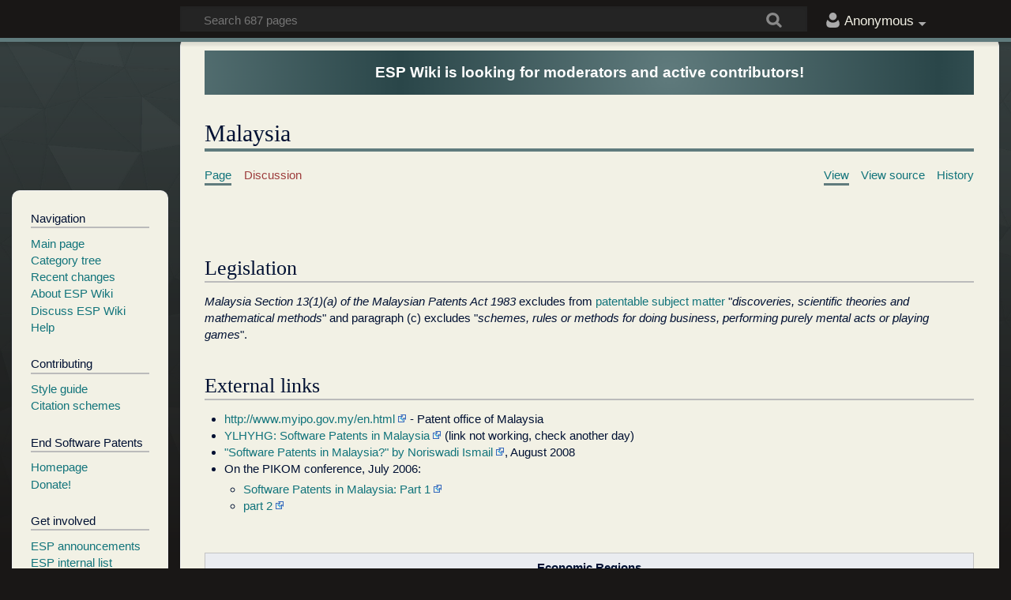

--- FILE ---
content_type: text/html; charset=UTF-8
request_url: https://wiki.endsoftwarepatents.org/wiki/Malaysia
body_size: 10707
content:
<!DOCTYPE html>
<html class="client-nojs" lang="en" dir="ltr">
<head>
<meta charset="UTF-8"/>
<title>Malaysia - software patents wiki (ESP Wiki)</title>
<script>/*<![CDATA[*/// @license magnet:?xt=urn:btih:cf05388f2679ee054f2beb29a391d25f4e673ac3&dn=gpl-2.0.txt GPL-2.0-or-Later 
document.documentElement.className = document.documentElement.className.replace( /(^|\s)client-nojs(\s|$)/, "$1client-js$2" );
// @license-end/*]]>*/</script>
<script>(window.RLQ=window.RLQ||[]).push(function(){mw.config.set({"wgCanonicalNamespace":"","wgCanonicalSpecialPageName":false,"wgNamespaceNumber":0,"wgPageName":"Malaysia","wgTitle":"Malaysia","wgCurRevisionId":38620,"wgRevisionId":38620,"wgArticleId":156,"wgIsArticle":true,"wgIsRedirect":false,"wgAction":"view","wgUserName":null,"wgUserGroups":["*"],"wgCategories":["Countries and regions"],"wgBreakFrames":false,"wgPageContentLanguage":"en","wgPageContentModel":"wikitext","wgSeparatorTransformTable":["",""],"wgDigitTransformTable":["",""],"wgDefaultDateFormat":"dmy","wgMonthNames":["","January","February","March","April","May","June","July","August","September","October","November","December"],"wgMonthNamesShort":["","Jan","Feb","Mar","Apr","May","Jun","Jul","Aug","Sep","Oct","Nov","Dec"],"wgRelevantPageName":"Malaysia","wgRelevantArticleId":156,"wgRequestId":"47c1e5e6ea2ca880c74c722c","wgIsProbablyEditable":false,"wgRelevantPageIsProbablyEditable":false,"wgRestrictionEdit":[],"wgRestrictionMove":[],"wgCategoryTreePageCategoryOptions":"{\"mode\":0,\"hideprefix\":20,\"showcount\":true,\"namespaces\":false}","wgWikiEditorEnabledModules":[]});mw.loader.state({"site.styles":"ready","noscript":"ready","user.styles":"ready","user":"ready","user.options":"ready","user.tokens":"loading","mediawiki.skinning.content.externallinks":"ready","skins.timeless":"ready","skins.timeless.misc":"ready","mediawiki.legacy.shared":"ready","mediawiki.legacy.commonPrint":"ready","mediawiki.sectionAnchor":"ready"});mw.loader.implement("user.tokens@0pmr5mh",function($,jQuery,require,module){/*@nomin*/mw.user.tokens.set({"editToken":"+\\","patrolToken":"+\\","watchToken":"+\\","csrfToken":"+\\"});
});mw.loader.load(["site","mediawiki.page.startup","mediawiki.user","mediawiki.hidpi","mediawiki.page.ready","mediawiki.searchSuggest","skins.timeless.js","skins.timeless.mobile"]);});</script>
<link rel="stylesheet" href="/w/load.php?debug=false&amp;lang=en&amp;modules=mediawiki.legacy.commonPrint%2Cshared%7Cmediawiki.sectionAnchor%7Cmediawiki.skinning.content.externallinks%7Cskins.timeless%7Cskins.timeless.misc&amp;only=styles&amp;skin=timeless"/>
<script async="" src="/w/load.php?debug=false&amp;lang=en&amp;modules=startup&amp;only=scripts&amp;skin=timeless"></script>
<meta name="ResourceLoaderDynamicStyles" content=""/>
<link rel="stylesheet" href="/w/load.php?debug=false&amp;lang=en&amp;modules=site.styles&amp;only=styles&amp;skin=timeless"/>
<meta name="generator" content="MediaWiki 1.31.16"/>
<meta name="viewport" content="width=device-width, initial-scale=1.0, user-scalable=yes, minimum-scale=0.25, maximum-scale=5.0"/>
<link rel="shortcut icon" href="/w/favicon.ico"/>
<link rel="search" type="application/opensearchdescription+xml" href="/w/opensearch_desc.php" title="ESP Wiki (en)"/>
<link rel="EditURI" type="application/rsd+xml" href="https://wiki.endsoftwarepatents.org/w/api.php?action=rsd"/>
<link rel="license" href="https://www.gnu.org/copyleft/fdl.html"/>
<link rel="alternate" type="application/atom+xml" title="ESP Wiki Atom feed" href="/w/index.php?title=Special:RecentChanges&amp;feed=atom"/>
<script type="text/javascript">
  /* GPL-2.0-or-later
   *
   * @licstart  The following is the entire license notice for the
   *  JavaScript code in this page
   *
   *   MediaWiki contributors, including those listed in the CREDITS file,
   *   hold the copyright to this work.
   *
   *   This program is free software; you can redistribute it and/or modify
   *   it under the terms of the GNU General Public License as published by
   *   the Free Software Foundation; either version 2 of the License, or
   *   (at your option) any later version.
   *
   *   This program is distributed in the hope that it will be useful,
   *   but WITHOUT ANY WARRANTY; without even the implied warranty of
   *   MERCHANTABILITY or FITNESS FOR A PARTICULAR PURPOSE.  See the
   *   GNU General Public License for more details.
   *
   *   You should have received a copy of the GNU General Public License along
   *   with this program; if not, write to the Free Software Foundation, Inc.,
   *   51 Franklin Street, Fifth Floor, Boston, MA 02110-1301 USA.
   *
   *  @licend  The above is the entire license notice
   *  for the JavaScript code in this page.
   */
</script>
<!--[if lt IE 9]><script src="/w/load.php?debug=false&amp;lang=en&amp;modules=html5shiv&amp;only=scripts&amp;skin=timeless&amp;sync=1"></script><![endif]-->
</head>
<body class="mediawiki ltr sitedir-ltr mw-hide-empty-elt ns-0 ns-subject page-Malaysia rootpage-Malaysia skin-timeless action-view"><div id="mw-wrapper"><div id="mw-header-container" class="ts-container"><div id="mw-header" class="ts-inner"><div id="user-tools"><div id="personal"><h2><span>Anonymous</span><div class="pokey"></div></h2><div id="personal-inner" class="dropdown"><div role="navigation" class="mw-portlet" id="p-personal" aria-labelledby="p-personal-label"><h3 id="p-personal-label" lang="en" dir="ltr">Not logged in</h3><div class="mw-portlet-body"><ul><li id="pt-createaccount"><a href="/w/index.php?title=Special:CreateAccount&amp;returnto=Malaysia" title="You are encouraged to create an account and log in; however, it is not mandatory"><span>Create account</span></a></li><li id="pt-login"><a href="/w/index.php?title=Special:UserLogin&amp;returnto=Malaysia" title="You are encouraged to log in; however, it is not mandatory [o]" accesskey="o"><span>Log in</span></a></li></ul></div></div></div></div></div><div id="p-logo-text" class="mw-portlet" role="banner"><a id="p-banner" class="mw-wiki-title" href="/wiki/Main_Page">ESP Wiki</a></div><div class="mw-portlet" id="p-search"><h3 lang="en" dir="ltr"><label for="searchInput">Search</label></h3><form action="/w/index.php" id="searchform"><div id="simpleSearch"><div id="searchInput-container"><input type="search" name="search" placeholder="Search 687 pages" title="Search ESP Wiki [f]" accesskey="f" id="searchInput"/></div><input type="hidden" value="Special:Search" name="title"/><input type="submit" name="fulltext" value="Search" title="Search the pages for this text" id="mw-searchButton" class="searchButton mw-fallbackSearchButton"/><input type="submit" name="go" value="Go" title="Go to a page with this exact name if it exists" id="searchButton" class="searchButton"/></div></form></div></div><div class="visualClear"></div></div><div id="mw-header-hack" class="color-bar"><div class="color-middle-container"><div class="color-middle"></div></div><div class="color-left"></div><div class="color-right"></div></div><div id="mw-header-nav-hack"><div class="color-bar"><div class="color-middle-container"><div class="color-middle"></div></div><div class="color-left"></div><div class="color-right"></div></div></div><div id="menus-cover"></div><div id="mw-content-container" class="ts-container"><div id="mw-content-block" class="ts-inner"><div id="mw-site-navigation"><div id="p-logo" class="mw-portlet" role="banner"><a class="mw-wiki-logo" href="/wiki/Main_Page" title="Visit the main page"></a></div><div id="site-navigation" class="sidebar-chunk"><h2><span>Navigation</span><div class="pokey"></div></h2><div class="sidebar-inner"><div role="navigation" class="mw-portlet" id="p-Navigation" aria-labelledby="p-Navigation-label"><h3 id="p-Navigation-label" lang="en" dir="ltr">Navigation</h3><div class="mw-portlet-body"><ul><li id="n-mainpage-description"><a href="/wiki/Main_Page" title="Visit the main page [z]" accesskey="z"><span>Main page</span></a></li><li id="n-Category-tree"><a href="https://en.swpat.org/wiki?title=Special:CategoryTree&amp;target=Top_level_category" rel="nofollow"><span>Category tree</span></a></li><li id="n-recentchanges"><a href="/wiki/Special:RecentChanges" title="A list of recent changes in the wiki [r]" accesskey="r"><span>Recent changes</span></a></li><li id="n-About-ESP-Wiki"><a href="/wiki/ESP_Wiki:About"><span>About ESP Wiki</span></a></li><li id="n-Discuss-ESP-Wiki"><a href="/wiki/ESP_Wiki:Community_portal"><span>Discuss ESP Wiki</span></a></li><li id="n-help"><a href="https://www.mediawiki.org/wiki/Special:MyLanguage/Help:Contents" title="The place to find out"><span>Help</span></a></li></ul></div></div><div role="navigation" class="mw-portlet" id="p-Contributing" aria-labelledby="p-Contributing-label"><h3 id="p-Contributing-label" lang="en" dir="ltr">Contributing</h3><div class="mw-portlet-body"><ul><li id="n-Style-guide"><a href="/wiki/ESP_Wiki:Style_guide"><span>Style guide</span></a></li><li id="n-Citation-schemes"><a href="/wiki/Category:Citation_schemes"><span>Citation schemes</span></a></li></ul></div></div><div role="navigation" class="mw-portlet" id="p-End_Software_Patents" aria-labelledby="p-End_Software_Patents-label"><h3 id="p-End_Software_Patents-label" lang="en" dir="ltr">End Software Patents</h3><div class="mw-portlet-body"><ul><li id="n-Homepage"><a href="https://endsoftpatents.org/" rel="nofollow"><span>Homepage</span></a></li><li id="n-Donate.21"><a href="https://my.fsf.org/civicrm/contribute/transact?reset=1&amp;id=17" rel="nofollow"><span>Donate!</span></a></li></ul></div></div><div role="navigation" class="mw-portlet" id="p-Get_involved" aria-labelledby="p-Get_involved-label"><h3 id="p-Get_involved-label" lang="en" dir="ltr">Get involved</h3><div class="mw-portlet-body"><ul><li id="n-ESP-announcements"><a href="https://my.fsf.org/civicrm/mailing/subscribe?reset=1&amp;gid=196" rel="nofollow"><span>ESP announcements</span></a></li><li id="n-ESP-internal-list"><a href="https://lists.endsoftwarepatents.org/mailman/listinfo/esp" rel="nofollow"><span>ESP internal list</span></a></li><li id="n-ESP-action-alerts"><a href="https://lists.endsoftwarepatents.org/mailman/listinfo/esp-action-alert" rel="nofollow"><span>ESP action alerts</span></a></li></ul></div></div></div></div><div id="site-tools" class="sidebar-chunk"><h2><span>Wiki tools</span><div class="pokey"></div></h2><div class="sidebar-inner"><div role="navigation" class="mw-portlet" id="p-tb" aria-labelledby="p-tb-label"><h3 id="p-tb-label" lang="en" dir="ltr">Wiki tools</h3><div class="mw-portlet-body"><ul><li id="t-specialpages"><a href="/wiki/Special:SpecialPages" title="A list of all special pages [q]" accesskey="q"><span>Special pages</span></a></li></ul></div></div></div></div></div><div id="mw-related-navigation"><div id="page-tools" class="sidebar-chunk"><h2><span>Page tools</span><div class="pokey"></div></h2><div class="sidebar-inner"><div role="navigation" class="mw-portlet emptyPortlet" id="p-cactions" aria-labelledby="p-cactions-label"><h3 id="p-cactions-label" lang="en" dir="ltr">Page tools</h3><div class="mw-portlet-body"><ul></ul></div></div><div role="navigation" class="mw-portlet emptyPortlet" id="p-userpagetools" aria-labelledby="p-userpagetools-label"><h3 id="p-userpagetools-label" lang="en" dir="ltr">Userpage tools</h3><div class="mw-portlet-body"><ul></ul></div></div><div role="navigation" class="mw-portlet" id="p-pagemisc" aria-labelledby="p-pagemisc-label"><h3 id="p-pagemisc-label" lang="en" dir="ltr">More</h3><div class="mw-portlet-body"><ul><li id="t-whatlinkshere"><a href="/wiki/Special:WhatLinksHere/Malaysia" title="A list of all wiki pages that link here [j]" accesskey="j"><span>What links here</span></a></li><li id="t-recentchangeslinked"><a href="/wiki/Special:RecentChangesLinked/Malaysia" rel="nofollow" title="Recent changes in pages linked from this page [k]" accesskey="k"><span>Related changes</span></a></li><li id="t-print"><a href="/w/index.php?title=Malaysia&amp;printable=yes" rel="alternate" title="Printable version of this page [p]" accesskey="p"><span>Printable version</span></a></li><li id="t-permalink"><a href="/w/index.php?title=Malaysia&amp;oldid=38620" title="Permanent link to this revision of the page"><span>Permanent link</span></a></li><li id="t-info"><a href="/w/index.php?title=Malaysia&amp;action=info" title="More information about this page"><span>Page information</span></a></li><li id="t-pagelog"><a href="/wiki/Special:Log/Malaysia"><span>Page logs</span></a></li></ul></div></div></div></div><div id="catlinks-sidebar" class="sidebar-chunk"><h2><span>Categories</span><div class="pokey"></div></h2><div class="sidebar-inner"><div role="navigation" class="mw-portlet" id="p-catlist-normal" aria-labelledby="p-catlist-normal-label"><h3 id="p-catlist-normal-label" lang="en" dir="ltr">Categories</h3><div class="mw-portlet-body"><ul><li><a href="/wiki/Category:Countries_and_regions"><span>Countries and regions</span></a></li></ul></div></div></div></div></div><div id="mw-content"><div id="content" class="mw-body" role="main"><div id="siteNotice"><div id="localNotice" lang="en" dir="ltr"><div class="mw-parser-output"><div class="site-notice" style="background-size: 70% !important;">ESP Wiki is looking for moderators and active contributors!</div>
</div></div></div><div class="mw-indicators mw-body-content">
</div>
<h1 id="firstHeading" class="firstHeading">Malaysia</h1><div id="mw-page-header-links"><div role="navigation" class="mw-portlet" id="p-namespaces" aria-labelledby="p-namespaces-label"><h3 id="p-namespaces-label" lang="en" dir="ltr">Namespaces</h3><div class="mw-portlet-body"><ul><li id="ca-nstab-main" class="selected"><a href="/wiki/Malaysia" title="View the content page [c]" accesskey="c"><span>Page</span></a></li><li id="ca-talk" class="new"><a href="/w/index.php?title=Talk:Malaysia&amp;action=edit&amp;redlink=1" rel="discussion" title="Discussion about the content page (page does not exist) [t]" accesskey="t"><span>Discussion</span></a></li></ul></div></div><div role="navigation" class="mw-portlet" id="p-views" aria-labelledby="p-views-label"><h3 id="p-views-label" lang="en" dir="ltr">Page actions</h3><div class="mw-portlet-body"><ul><li id="ca-view" class="selected"><a href="/wiki/Malaysia" redundant="1"><span>View</span></a></li><li id="ca-viewsource"><a href="/w/index.php?title=Malaysia&amp;action=edit" title="This page is protected.&#10;You can view its source [e]" accesskey="e"><span>View source</span></a></li><li id="ca-history"><a href="/w/index.php?title=Malaysia&amp;action=history" title="Past revisions of this page [h]" accesskey="h"><span>History</span></a></li><li id="ca-more" class="dropdown-toggle"><span>More</span></li></ul></div></div></div><div class="visualClear"></div><div class="mw-body-content" id="bodyContent"><div id="contentSub"></div><div id="mw-content-text" lang="en" dir="ltr" class="mw-content-ltr"><div class="mw-parser-output"><p><br />
</p>
<h2><span class="mw-headline" id="Legislation">Legislation</span></h2>
<p><i>Malaysia Section 13(1)(a) of the Malaysian Patents Act 1983</i> excludes from <a href="/wiki/Patentable_subject_matter" title="Patentable subject matter">patentable subject matter</a> "<i>discoveries, scientific theories and mathematical methods</i>" and paragraph (c) excludes "<i>schemes, rules or methods for doing business, performing purely mental acts or playing games</i>". 
</p>
<h2><span class="mw-headline" id="External_links">External links</span></h2>
<ul><li><a rel="nofollow" class="external free" href="http://www.myipo.gov.my/en.html">http://www.myipo.gov.my/en.html</a> - Patent office of Malaysia</li>
<li><a rel="nofollow" class="external text" href="http://www.ylhyhg.com.cn/index.php/2009/03/10/software-patents-in-malaysia/">YLHYHG: Software Patents in Malaysia</a> (link not working, check another day)</li>
<li><a rel="nofollow" class="external text" href="http://www.openmalaysiablog.com/2008/08/software-patent.html">"Software Patents in Malaysia?" by Noriswadi Ismail</a>, August 2008</li>
<li>On the PIKOM conference, July 2006:
<ul><li><a rel="nofollow" class="external text" href="http://www.openmalaysiablog.com/2006/07/ps3_pikoms_conf.html">Software Patents in Malaysia: Part 1</a></li>
<li><a rel="nofollow" class="external text" href="http://www.openmalaysiablog.com/2006/07/software_patent.html">part 2</a></li></ul></li></ul>
<p><br />
</p>
<table class="wikitable">
<tbody><tr>
<th colspan="4" style="border: 1px solid #c3c3c3;">Economic Regions
</th></tr>
<tr>
<th rowspan="3" style="color: white; background-color: #607b7d; border: 1px solid #c3c3c3;">Africa
</th>
<th style="border: 1px solid #c3c3c3;"><a href="/wiki/Harare_Protocol" title="Harare Protocol">Harare Protocol</a> participants
</th>
<td colspan="2"><a href="/w/index.php?title=Botswana&amp;action=edit&amp;redlink=1" class="new" title="Botswana (page does not exist)">Botswana</a> · <a href="/w/index.php?title=Eswatini&amp;action=edit&amp;redlink=1" class="new" title="Eswatini (page does not exist)">Eswatini</a> · <a href="/w/index.php?title=Gambia&amp;action=edit&amp;redlink=1" class="new" title="Gambia (page does not exist)">Gambia</a> · <a href="/w/index.php?title=Ghana&amp;action=edit&amp;redlink=1" class="new" title="Ghana (page does not exist)">Ghana</a> · <a href="/w/index.php?title=Kenya&amp;action=edit&amp;redlink=1" class="new" title="Kenya (page does not exist)">Kenya</a> · <a href="/w/index.php?title=Lesotho&amp;action=edit&amp;redlink=1" class="new" title="Lesotho (page does not exist)">Lesotho</a> · <a href="/w/index.php?title=Liberia&amp;action=edit&amp;redlink=1" class="new" title="Liberia (page does not exist)">Liberia</a> · <a href="/w/index.php?title=Malawi&amp;action=edit&amp;redlink=1" class="new" title="Malawi (page does not exist)">Malawi</a> · <a href="/w/index.php?title=Mozambique&amp;action=edit&amp;redlink=1" class="new" title="Mozambique (page does not exist)">Mozambique</a> · <a href="/w/index.php?title=Namibia&amp;action=edit&amp;redlink=1" class="new" title="Namibia (page does not exist)">Namibia</a> · <a href="/w/index.php?title=Rwanda&amp;action=edit&amp;redlink=1" class="new" title="Rwanda (page does not exist)">Rwanda</a> · <a href="/w/index.php?title=S%C3%A3o_Tom%C3%A9_and_Pr%C3%ADncipe&amp;action=edit&amp;redlink=1" class="new" title="São Tomé and Príncipe (page does not exist)">São Tomé and Príncipe</a> · <a href="/w/index.php?title=Seychelles&amp;action=edit&amp;redlink=1" class="new" title="Seychelles (page does not exist)">Seychelles</a> · <a href="/w/index.php?title=Sierra_Leone&amp;action=edit&amp;redlink=1" class="new" title="Sierra Leone (page does not exist)">Sierra Leone</a> · <a href="/w/index.php?title=Sudan&amp;action=edit&amp;redlink=1" class="new" title="Sudan (page does not exist)">Sudan</a> · <a href="/w/index.php?title=Tanzania&amp;action=edit&amp;redlink=1" class="new" title="Tanzania (page does not exist)">Tanzania</a> · <a href="/w/index.php?title=Uganda&amp;action=edit&amp;redlink=1" class="new" title="Uganda (page does not exist)">Uganda</a> · <a href="/w/index.php?title=Zambia&amp;action=edit&amp;redlink=1" class="new" title="Zambia (page does not exist)">Zambia</a> · <a href="/w/index.php?title=Zimbabwe&amp;action=edit&amp;redlink=1" class="new" title="Zimbabwe (page does not exist)">Zimbabwe</a>
</td></tr>
<tr>
<th style="border: 1px solid #c3c3c3;"><a href="/wiki/Bangui_Agreement" title="Bangui Agreement">Bangui Agreement</a> participants
</th>
<td colspan="2"><a href="/w/index.php?title=Benin&amp;action=edit&amp;redlink=1" class="new" title="Benin (page does not exist)">Benin</a> · <a href="/w/index.php?title=Burkina_Faso&amp;action=edit&amp;redlink=1" class="new" title="Burkina Faso (page does not exist)">Burkina Faso</a> · <a href="/w/index.php?title=Cameroon&amp;action=edit&amp;redlink=1" class="new" title="Cameroon (page does not exist)">Cameroon</a> · <a href="/w/index.php?title=Central_African_Republic&amp;action=edit&amp;redlink=1" class="new" title="Central African Republic (page does not exist)">Central African Republic</a> · <a href="/w/index.php?title=Chad&amp;action=edit&amp;redlink=1" class="new" title="Chad (page does not exist)">Chad</a> · <a href="/w/index.php?title=Comoros&amp;action=edit&amp;redlink=1" class="new" title="Comoros (page does not exist)">Comoros</a> · <a href="/w/index.php?title=Congo&amp;action=edit&amp;redlink=1" class="new" title="Congo (page does not exist)">Congo</a> · <a href="/w/index.php?title=Ivory_Coast&amp;action=edit&amp;redlink=1" class="new" title="Ivory Coast (page does not exist)">Ivory Coast</a> · <a href="/w/index.php?title=Equatorial_Guinea&amp;action=edit&amp;redlink=1" class="new" title="Equatorial Guinea (page does not exist)">Equatorial Guinea</a> · <a href="/w/index.php?title=Gabon&amp;action=edit&amp;redlink=1" class="new" title="Gabon (page does not exist)">Gabon</a> · <a href="/w/index.php?title=Guinea&amp;action=edit&amp;redlink=1" class="new" title="Guinea (page does not exist)">Guinea</a> · <a href="/w/index.php?title=Guinea-Bissau&amp;action=edit&amp;redlink=1" class="new" title="Guinea-Bissau (page does not exist)">Guinea-Bissau</a> · <a href="/w/index.php?title=Mali&amp;action=edit&amp;redlink=1" class="new" title="Mali (page does not exist)">Mali</a> · <a href="/w/index.php?title=Mauritania&amp;action=edit&amp;redlink=1" class="new" title="Mauritania (page does not exist)">Mauritania</a> · <a href="/w/index.php?title=Niger&amp;action=edit&amp;redlink=1" class="new" title="Niger (page does not exist)">Niger</a> · <a href="/w/index.php?title=Senegal&amp;action=edit&amp;redlink=1" class="new" title="Senegal (page does not exist)">Senegal</a> · <a href="/w/index.php?title=Togo&amp;action=edit&amp;redlink=1" class="new" title="Togo (page does not exist)">Togo</a>
</td></tr>
<tr>
<td colspan="3"><a href="/w/index.php?title=Algeria&amp;action=edit&amp;redlink=1" class="new" title="Algeria (page does not exist)">Algeria</a> · <a href="/w/index.php?title=Angola&amp;action=edit&amp;redlink=1" class="new" title="Angola (page does not exist)">Angola</a> · <a href="/w/index.php?title=Burundi&amp;action=edit&amp;redlink=1" class="new" title="Burundi (page does not exist)">Burundi</a> · <a href="/w/index.php?title=Cape_Verde&amp;action=edit&amp;redlink=1" class="new" title="Cape Verde (page does not exist)">Cape Verde</a> · <a href="/w/index.php?title=Democratic_Republic_of_the_Congo&amp;action=edit&amp;redlink=1" class="new" title="Democratic Republic of the Congo (page does not exist)">Democratic Republic of the Congo</a> · <a href="/w/index.php?title=Djibouti&amp;action=edit&amp;redlink=1" class="new" title="Djibouti (page does not exist)">Djibouti</a> · <a href="/w/index.php?title=Egypt&amp;action=edit&amp;redlink=1" class="new" title="Egypt (page does not exist)">Egypt</a> · <a href="/w/index.php?title=Eritrea&amp;action=edit&amp;redlink=1" class="new" title="Eritrea (page does not exist)">Eritrea</a> · <a href="/w/index.php?title=Ethiopia&amp;action=edit&amp;redlink=1" class="new" title="Ethiopia (page does not exist)">Ethiopia</a> · <a href="/w/index.php?title=Libya&amp;action=edit&amp;redlink=1" class="new" title="Libya (page does not exist)">Libya</a> · <a href="/w/index.php?title=Magadascar&amp;action=edit&amp;redlink=1" class="new" title="Magadascar (page does not exist)">Magadascar</a> · <a href="/w/index.php?title=Mauritius&amp;action=edit&amp;redlink=1" class="new" title="Mauritius (page does not exist)">Mauritius</a> · <a href="/w/index.php?title=Nigeria&amp;action=edit&amp;redlink=1" class="new" title="Nigeria (page does not exist)">Nigeria</a> · <a href="/w/index.php?title=Somalia&amp;action=edit&amp;redlink=1" class="new" title="Somalia (page does not exist)">Somalia</a> · <a href="/wiki/South_Africa" title="South Africa">South Africa</a> · <a href="/w/index.php?title=South_Sudan&amp;action=edit&amp;redlink=1" class="new" title="South Sudan (page does not exist)">South Sudan</a>*
</td></tr>
<tr>
<th style="color: white; background-color: #607b7d; border: 1px solid #c3c3c3;">North America
</th>
<td colspan="3"><a href="/w/index.php?title=Antigua_and_Barbuda&amp;action=edit&amp;redlink=1" class="new" title="Antigua and Barbuda (page does not exist)">Antigua and Barbuda</a> · <a href="/w/index.php?title=The_Bahamas&amp;action=edit&amp;redlink=1" class="new" title="The Bahamas (page does not exist)">The Bahamas</a> · <a href="/w/index.php?title=Barbados&amp;action=edit&amp;redlink=1" class="new" title="Barbados (page does not exist)">Barbados</a> · <a href="/wiki/Canada" title="Canada">Canada</a> · <a href="/w/index.php?title=Dominica&amp;action=edit&amp;redlink=1" class="new" title="Dominica (page does not exist)">Dominica</a> · <a href="/w/index.php?title=Dominican_Republic&amp;action=edit&amp;redlink=1" class="new" title="Dominican Republic (page does not exist)">Dominican Republic</a> · <a href="/w/index.php?title=Haiti&amp;action=edit&amp;redlink=1" class="new" title="Haiti (page does not exist)">Haiti</a> · <a href="/w/index.php?title=Grenada&amp;action=edit&amp;redlink=1" class="new" title="Grenada (page does not exist)">Grenada</a> · <a href="/w/index.php?title=Guatemala&amp;action=edit&amp;redlink=1" class="new" title="Guatemala (page does not exist)">Guatemala</a> · <a href="/w/index.php?title=Jamaica&amp;action=edit&amp;redlink=1" class="new" title="Jamaica (page does not exist)">Jamaica</a> · <a href="/w/index.php?title=Saint_Kitts_and_Nevis&amp;action=edit&amp;redlink=1" class="new" title="Saint Kitts and Nevis (page does not exist)">Saint Kitts and Nevis</a> · <a href="/w/index.php?title=Saint_Lucia&amp;action=edit&amp;redlink=1" class="new" title="Saint Lucia (page does not exist)">Saint Lucia</a> · <a href="/w/index.php?title=Saint_Vincent_and_the_Grenadines&amp;action=edit&amp;redlink=1" class="new" title="Saint Vincent and the Grenadines (page does not exist)">Saint Vincent and the Grenadines</a> · <a href="/w/index.php?title=Trinidad_and_Tobago&amp;action=edit&amp;redlink=1" class="new" title="Trinidad and Tobago (page does not exist)">Trinidad and Tobago</a> · <a href="/wiki/United_States_of_America" title="United States of America">United States</a>
</td></tr>
<tr>
<th rowspan="2" style="color: white; background-color: #607b7d; border: 1px solid #c3c3c3;">Central &amp; South America
</th>
<th style="border: 1px solid #c3c3c3;"><a href="/wiki/Andean_Community" title="Andean Community">Andean Community</a> members
</th>
<td colspan="2"><a href="/w/index.php?title=Bolivia&amp;action=edit&amp;redlink=1" class="new" title="Bolivia (page does not exist)">Bolivia</a> · <a href="/w/index.php?title=Colombia&amp;action=edit&amp;redlink=1" class="new" title="Colombia (page does not exist)">Colombia</a> · <a href="/w/index.php?title=Ecuador&amp;action=edit&amp;redlink=1" class="new" title="Ecuador (page does not exist)">Ecuador</a> · <a href="/w/index.php?title=Peru&amp;action=edit&amp;redlink=1" class="new" title="Peru (page does not exist)">Peru</a>
</td></tr>
<tr>
<td colspan="3"><a href="/wiki/Argentina" title="Argentina">Argentina</a> · <a href="/w/index.php?title=Belize&amp;action=edit&amp;redlink=1" class="new" title="Belize (page does not exist)">Belize</a> · <a href="/wiki/Brazil" title="Brazil">Brazil</a> · <a href="/wiki/Chile" title="Chile">Chile</a> · <a href="/wiki/Costa_Rica" title="Costa Rica">Costa Rica</a> · <a href="/wiki/Cuba" title="Cuba">Cuba</a> · <a href="/w/index.php?title=El_Salvador&amp;action=edit&amp;redlink=1" class="new" title="El Salvador (page does not exist)">El Salvador</a> · <a href="/w/index.php?title=Guatemala&amp;action=edit&amp;redlink=1" class="new" title="Guatemala (page does not exist)">Guatemala</a> · <a href="/w/index.php?title=Guyana&amp;action=edit&amp;redlink=1" class="new" title="Guyana (page does not exist)">Guyana</a> · <a href="/w/index.php?title=Honduras&amp;action=edit&amp;redlink=1" class="new" title="Honduras (page does not exist)">Honduras</a> · <a href="/w/index.php?title=Jamaica&amp;action=edit&amp;redlink=1" class="new" title="Jamaica (page does not exist)">Jamaica</a> · <a href="/wiki/Mexico" title="Mexico">Mexico</a> · <a href="/w/index.php?title=Nicaragua&amp;action=edit&amp;redlink=1" class="new" title="Nicaragua (page does not exist)">Nicaragua</a> · <a href="/w/index.php?title=Panama&amp;action=edit&amp;redlink=1" class="new" title="Panama (page does not exist)">Panama</a> · <a href="/w/index.php?title=Paraguay&amp;action=edit&amp;redlink=1" class="new" title="Paraguay (page does not exist)">Paraguay</a> · <a href="/wiki/Uruguay" title="Uruguay">Uruguay</a> · <a href="/wiki/Venezuela" title="Venezuela">Venezuela</a> · <a href="/w/index.php?title=Suriname&amp;action=edit&amp;redlink=1" class="new" title="Suriname (page does not exist)">Suriname</a>
</td></tr>
<tr>
<th rowspan="2" style="color: white; background-color: #607b7d; border: 1px solid #c3c3c3;">Asia
</th>
<th><a href="/wiki/Eurasian_Patent_Convention" title="Eurasian Patent Convention">Eurasian Patent Convention</a> participants
</th>
<td colspan="2"><a href="/w/index.php?title=Armenia&amp;action=edit&amp;redlink=1" class="new" title="Armenia (page does not exist)">Armenia</a> · <a href="/w/index.php?title=Azerbaijan&amp;action=edit&amp;redlink=1" class="new" title="Azerbaijan (page does not exist)">Azerbaijan</a> · <a href="/w/index.php?title=Belarus&amp;action=edit&amp;redlink=1" class="new" title="Belarus (page does not exist)">Belarus</a> · <a href="/w/index.php?title=Kazakhstan&amp;action=edit&amp;redlink=1" class="new" title="Kazakhstan (page does not exist)">Kazakhstan</a> · <a href="/w/index.php?title=Kyrgyzstan&amp;action=edit&amp;redlink=1" class="new" title="Kyrgyzstan (page does not exist)">Kyrgyzstan</a> · <a href="/w/index.php?title=Tajikistan&amp;action=edit&amp;redlink=1" class="new" title="Tajikistan (page does not exist)">Tajikistan</a> · <a href="/w/index.php?title=Turkmenistan&amp;action=edit&amp;redlink=1" class="new" title="Turkmenistan (page does not exist)">Turkmenistan</a> · <a href="/wiki/Russia" title="Russia">Russia</a>
</td></tr>
<tr>
<td colspan="3"><a href="/w/index.php?title=Afghanistan&amp;action=edit&amp;redlink=1" class="new" title="Afghanistan (page does not exist)">Afghanistan</a> · <a href="/w/index.php?title=Bangladesh&amp;action=edit&amp;redlink=1" class="new" title="Bangladesh (page does not exist)">Bangladesh</a> · <a href="/w/index.php?title=Bhutan&amp;action=edit&amp;redlink=1" class="new" title="Bhutan (page does not exist)">Bhutan</a> · <a href="/w/index.php?title=Brunei&amp;action=edit&amp;redlink=1" class="new" title="Brunei (page does not exist)">Brunei</a> · <a href="/wiki/China" title="China">China</a> · <a href="/w/index.php?title=Georgia&amp;action=edit&amp;redlink=1" class="new" title="Georgia (page does not exist)">Georgia</a> · <a href="/wiki/India" title="India">India</a> · <a href="/w/index.php?title=Indonesia&amp;action=edit&amp;redlink=1" class="new" title="Indonesia (page does not exist)">Indonesia</a> · <a href="/wiki/Japan" title="Japan">Japan</a> · <a href="/w/index.php?title=Laos&amp;action=edit&amp;redlink=1" class="new" title="Laos (page does not exist)">Laos</a> · <a class="mw-selflink selflink">Malaysia</a> · <a href="/w/index.php?title=Maldives&amp;action=edit&amp;redlink=1" class="new" title="Maldives (page does not exist)">Maldives</a> · <a href="/w/index.php?title=Mongolia&amp;action=edit&amp;redlink=1" class="new" title="Mongolia (page does not exist)">Mongolia</a> · <a href="/w/index.php?title=Myanmar&amp;action=edit&amp;redlink=1" class="new" title="Myanmar (page does not exist)">Myanmar</a> · <a href="/w/index.php?title=Nepal&amp;action=edit&amp;redlink=1" class="new" title="Nepal (page does not exist)">Nepal</a> · <a href="/w/index.php?title=Pakistan&amp;action=edit&amp;redlink=1" class="new" title="Pakistan (page does not exist)">Pakistan</a> · <a href="/wiki/Philippines" title="Philippines">Philippines</a> · <a href="/w/index.php?title=Singapore&amp;action=edit&amp;redlink=1" class="new" title="Singapore (page does not exist)">Singapore</a> · <a href="/w/index.php?title=North_Korea&amp;action=edit&amp;redlink=1" class="new" title="North Korea (page does not exist)">North Korea</a> · <a href="/wiki/South_Korea" title="South Korea">South Korea</a> · <a href="/w/index.php?title=Sri_Lanka&amp;action=edit&amp;redlink=1" class="new" title="Sri Lanka (page does not exist)">Sri Lanka</a> · <a href="/w/index.php?title=Taiwan&amp;action=edit&amp;redlink=1" class="new" title="Taiwan (page does not exist)">Taiwan</a> · <a href="/w/index.php?title=Thailand&amp;action=edit&amp;redlink=1" class="new" title="Thailand (page does not exist)">Thailand</a> · <a href="/w/index.php?title=East_Timor&amp;action=edit&amp;redlink=1" class="new" title="East Timor (page does not exist)">East Timor</a> · <a href="/w/index.php?title=Uzbekistan&amp;action=edit&amp;redlink=1" class="new" title="Uzbekistan (page does not exist)">Uzbekistan</a> · <a href="/w/index.php?title=Vietnam&amp;action=edit&amp;redlink=1" class="new" title="Vietnam (page does not exist)">Vietnam</a>
</td></tr>
<tr>
<th rowspan="7" style="color: white; background-color: #607b7d; border: 1px solid #c3c3c3;">Europe
</th></tr>
<tr>
<th rowspan="5" style="border: 1px solid #c3c3c3;"><a href="/wiki/European_Patent_Convention" title="European Patent Convention">European Patent Convention</a> participants
</th></tr>
<tr>
<th style="border: 1px solid #c3c3c3;"><a href="/wiki/Unified_Patent_Court" title="Unified Patent Court">Unified Patent Court</a> parties<br />and <a href="/wiki/Unitary_Patent" class="mw-redirect" title="Unitary Patent">Unitary Patent</a> participants
</th>
<td colspan="2"><a href="/w/index.php?title=Austria&amp;action=edit&amp;redlink=1" class="new" title="Austria (page does not exist)">Austria</a> · <a href="/wiki/Belgium" title="Belgium">Belgium</a> · <a href="/w/index.php?title=Bosnia_and_Herzegovina&amp;action=edit&amp;redlink=1" class="new" title="Bosnia and Herzegovina (page does not exist)">Bosnia and Herzegovina</a> · <a href="/w/index.php?title=Bulgaria&amp;action=edit&amp;redlink=1" class="new" title="Bulgaria (page does not exist)">Bulgaria</a> · <a href="/w/index.php?title=Cyprus&amp;action=edit&amp;redlink=1" class="new" title="Cyprus (page does not exist)">Cyprus</a> · <a href="/w/index.php?title=Czech_Republic&amp;action=edit&amp;redlink=1" class="new" title="Czech Republic (page does not exist)">Czech Republic</a> · <a href="/wiki/Denmark" title="Denmark">Denmark</a> · <a href="/w/index.php?title=Estonia&amp;action=edit&amp;redlink=1" class="new" title="Estonia (page does not exist)">Estonia</a> · <a href="/wiki/Finland" title="Finland">Finland</a> · <a href="/wiki/France" title="France">France</a> · <a href="/wiki/Germany" title="Germany">Germany</a> · <a href="/wiki/Greece" title="Greece">Greece</a> · <a href="/wiki/Hungary" title="Hungary">Hungary</a> · <a href="/w/index.php?title=Iceland&amp;action=edit&amp;redlink=1" class="new" title="Iceland (page does not exist)">Iceland</a> · <a href="/w/index.php?title=Italy&amp;action=edit&amp;redlink=1" class="new" title="Italy (page does not exist)">Italy</a> · <a href="/wiki/Ireland" title="Ireland">Ireland</a> · <a href="/wiki/Latvia" title="Latvia">Latvia</a> · <a href="/w/index.php?title=Lithuania&amp;action=edit&amp;redlink=1" class="new" title="Lithuania (page does not exist)">Lithuania</a> · <a href="/w/index.php?title=Luxembourg&amp;action=edit&amp;redlink=1" class="new" title="Luxembourg (page does not exist)">Luxembourg</a> · <a href="/w/index.php?title=Malta&amp;action=edit&amp;redlink=1" class="new" title="Malta (page does not exist)">Malta</a> · <a href="/w/index.php?title=Montenegro&amp;action=edit&amp;redlink=1" class="new" title="Montenegro (page does not exist)">Montenegro</a> · <a href="/wiki/Netherlands" title="Netherlands">Netherlands</a> · <a href="/w/index.php?title=Portugal&amp;action=edit&amp;redlink=1" class="new" title="Portugal (page does not exist)">Portugal</a> · <a href="/w/index.php?title=Romania&amp;action=edit&amp;redlink=1" class="new" title="Romania (page does not exist)">Romania</a> · <a href="/w/index.php?title=Slovakia&amp;action=edit&amp;redlink=1" class="new" title="Slovakia (page does not exist)">Slovakia</a> · <a href="/w/index.php?title=Slovenia&amp;action=edit&amp;redlink=1" class="new" title="Slovenia (page does not exist)">Slovenia</a> · <a href="/wiki/Sweden" title="Sweden">Sweden</a>
</td></tr>
<tr>
<th style="border: 1px solid #c3c3c3;"><a href="/wiki/Unitary_Patent" class="mw-redirect" title="Unitary Patent">Unitary Patent</a> participants
</th>
<td colspan="2"><a href="/wiki/Poland" title="Poland">Poland</a>
</td></tr>
<tr>
<th><a href="/w/index.php?title=Unitary_patent_for_Switzerland_and_Liechtenstein&amp;action=edit&amp;redlink=1" class="new" title="Unitary patent for Switzerland and Liechtenstein (page does not exist)">Unitary patent for Switzerland and Liechtenstein</a>
</th>
<td><a href="/w/index.php?title=Liechtenstein&amp;action=edit&amp;redlink=1" class="new" title="Liechtenstein (page does not exist)">Liechtenstein</a> · <a href="/wiki/Switzerland" title="Switzerland">Switzerland</a>
</td></tr>
<tr>
<td colspan="2"><a href="/w/index.php?title=Albania&amp;action=edit&amp;redlink=1" class="new" title="Albania (page does not exist)">Albania</a> · <a href="/w/index.php?title=Cambodia&amp;action=edit&amp;redlink=1" class="new" title="Cambodia (page does not exist)">Cambodia</a> · <a href="/w/index.php?title=Croatia&amp;action=edit&amp;redlink=1" class="new" title="Croatia (page does not exist)">Croatia</a> · <a href="/w/index.php?title=Kosovo&amp;action=edit&amp;redlink=1" class="new" title="Kosovo (page does not exist)">Kosovo</a> · <a href="/w/index.php?title=North_Macedonia&amp;action=edit&amp;redlink=1" class="new" title="North Macedonia (page does not exist)">North Macedonia</a> · <a href="/w/index.php?title=Moldova&amp;action=edit&amp;redlink=1" class="new" title="Moldova (page does not exist)">Moldova</a> · <a href="/w/index.php?title=Monaco&amp;action=edit&amp;redlink=1" class="new" title="Monaco (page does not exist)">Monaco</a> · <a href="/w/index.php?title=Morocco&amp;action=edit&amp;redlink=1" class="new" title="Morocco (page does not exist)">Morocco</a> · <a href="/w/index.php?title=Norway&amp;action=edit&amp;redlink=1" class="new" title="Norway (page does not exist)">Norway</a> · <a href="/w/index.php?title=San_Marino&amp;action=edit&amp;redlink=1" class="new" title="San Marino (page does not exist)">San Marino</a> · <a href="/w/index.php?title=Serbia&amp;action=edit&amp;redlink=1" class="new" title="Serbia (page does not exist)">Serbia</a> · <a href="/wiki/Spain" title="Spain">Spain</a> · <a href="/w/index.php?title=Tunisia&amp;action=edit&amp;redlink=1" class="new" title="Tunisia (page does not exist)">Tunisia</a> · <a href="/wiki/United_Kingdom" title="United Kingdom">United Kingdom</a> · <a href="/w/index.php?title=Turkey&amp;action=edit&amp;redlink=1" class="new" title="Turkey (page does not exist)">Turkey</a>
</td></tr>
<tr>
<td colspan="3"><a href="/w/index.php?title=Andorra&amp;action=edit&amp;redlink=1" class="new" title="Andorra (page does not exist)">Andorra</a> · <a href="/w/index.php?title=Ukraine&amp;action=edit&amp;redlink=1" class="new" title="Ukraine (page does not exist)">Ukraine</a> · <a href="/w/index.php?title=Vatican_City&amp;action=edit&amp;redlink=1" class="new" title="Vatican City (page does not exist)">Vatican City</a>
</td></tr>
<tr>
<th rowspan="2" style="color: white; background-color: #607b7d; border: 1px solid #c3c3c3;">Middle East
</th>
<th><a href="/wiki/Gulf_Cooperation_Council" title="Gulf Cooperation Council">Gulf Cooperation Council</a> members
</th>
<td colspan="2"><a href="/w/index.php?title=Bahrain&amp;action=edit&amp;redlink=1" class="new" title="Bahrain (page does not exist)">Bahrain</a> · <a href="/w/index.php?title=Kuwait&amp;action=edit&amp;redlink=1" class="new" title="Kuwait (page does not exist)">Kuwait</a> · <a href="/w/index.php?title=Oman&amp;action=edit&amp;redlink=1" class="new" title="Oman (page does not exist)">Oman</a> · <a href="/w/index.php?title=Qatar&amp;action=edit&amp;redlink=1" class="new" title="Qatar (page does not exist)">Qatar</a> · <a href="/w/index.php?title=Saudi_Arabia&amp;action=edit&amp;redlink=1" class="new" title="Saudi Arabia (page does not exist)">Saudi Arabia</a> · <a href="/w/index.php?title=United_Arab_Emirates&amp;action=edit&amp;redlink=1" class="new" title="United Arab Emirates (page does not exist)">United Arab Emirates</a>
</td></tr>
<tr>
<td colspan="3"><a href="/w/index.php?title=Iran&amp;action=edit&amp;redlink=1" class="new" title="Iran (page does not exist)">Iran</a> · <a href="/w/index.php?title=Iraq&amp;action=edit&amp;redlink=1" class="new" title="Iraq (page does not exist)">Iraq</a> · <a href="/wiki/Israel" title="Israel">Israel</a> · <a href="/w/index.php?title=Jordan&amp;action=edit&amp;redlink=1" class="new" title="Jordan (page does not exist)">Jordan</a> · <a href="/w/index.php?title=Lebanon&amp;action=edit&amp;redlink=1" class="new" title="Lebanon (page does not exist)">Lebanon</a> · <a href="/w/index.php?title=Palestine&amp;action=edit&amp;redlink=1" class="new" title="Palestine (page does not exist)">Palestine</a> · <a href="/w/index.php?title=Syria&amp;action=edit&amp;redlink=1" class="new" title="Syria (page does not exist)">Syria</a> · <a href="/w/index.php?title=Yemen&amp;action=edit&amp;redlink=1" class="new" title="Yemen (page does not exist)">Yemen</a>
</td></tr>
<tr>
<th style="color: white; background-color: #607b7d; border: 1px solid #c3c3c3;">Oceania
</th>
<td colspan="3"><a href="/wiki/Australia" title="Australia">Australia</a> · <a href="/w/index.php?title=Cook_Islands&amp;action=edit&amp;redlink=1" class="new" title="Cook Islands (page does not exist)">Cook Islands</a> · <a href="/w/index.php?title=Micronesia&amp;action=edit&amp;redlink=1" class="new" title="Micronesia (page does not exist)">Micronesia</a>* · <a href="/w/index.php?title=Fiji&amp;action=edit&amp;redlink=1" class="new" title="Fiji (page does not exist)">Fiji</a> · <a href="/w/index.php?title=Kiribati&amp;action=edit&amp;redlink=1" class="new" title="Kiribati (page does not exist)">Kiribati</a> · <a href="/w/index.php?title=Marshall_Islands&amp;action=edit&amp;redlink=1" class="new" title="Marshall Islands (page does not exist)">Marshall Islands</a> · <a href="/w/index.php?title=Nauru&amp;action=edit&amp;redlink=1" class="new" title="Nauru (page does not exist)">Nauru</a> · <a href="/wiki/New_Zealand" title="New Zealand">New Zealand</a> · <a href="/w/index.php?title=Niue&amp;action=edit&amp;redlink=1" class="new" title="Niue (page does not exist)">Niue</a> · <a href="/w/index.php?title=Palau&amp;action=edit&amp;redlink=1" class="new" title="Palau (page does not exist)">Palau</a>* · <a href="/w/index.php?title=Papua_New_Guinea&amp;action=edit&amp;redlink=1" class="new" title="Papua New Guinea (page does not exist)">Papua New Guinea</a> · <a href="/w/index.php?title=Samoa&amp;action=edit&amp;redlink=1" class="new" title="Samoa (page does not exist)">Samoa</a> · <a href="/w/index.php?title=Solomon_Islands&amp;action=edit&amp;redlink=1" class="new" title="Solomon Islands (page does not exist)">Solomon Islands</a> · <a href="/w/index.php?title=Tonga&amp;action=edit&amp;redlink=1" class="new" title="Tonga (page does not exist)">Tonga</a> · <a href="/w/index.php?title=Tuvalu&amp;action=edit&amp;redlink=1" class="new" title="Tuvalu (page does not exist)">Tuvalu</a> · <a href="/w/index.php?title=Vanuatu&amp;action=edit&amp;redlink=1" class="new" title="Vanuatu (page does not exist)">Vanuatu</a>
</td></tr>
<tr>
<td colspan="4" style="border: 1px solid #c3c3c3;"><center>All countries are members of the <a href="/wiki/World_Intellectual_Property_Organization" title="World Intellectual Property Organization">World Intellectual Property Organization</a> except those marked with an asterisk (*).</center>
</td></tr></tbody></table>

<!-- 
NewPP limit report
Cached time: 20260121062501
Cache expiry: 86400
Dynamic content: false
CPU time usage: 0.079 seconds
Real time usage: 0.086 seconds
Preprocessor visited node count: 12/1000000
Preprocessor generated node count: 40/1000000
Post‐expand include size: 5208/2097152 bytes
Template argument size: 0/2097152 bytes
Highest expansion depth: 2/40
Expensive parser function count: 0/100
Unstrip recursion depth: 0/20
Unstrip post‐expand size: 0/5000000 bytes
-->
<!--
Transclusion expansion time report (%,ms,calls,template)
100.00%    6.247      1 -total
 50.01%    3.124      1 Template:NavRegions
 45.62%    2.850      1 Template:Navbox
-->
</div>
<!-- Saved in parser cache with key wikidb:pcache:idhash:156-0!canonical and timestamp 20260121062501 and revision id 38620
 -->
</div><div class="printfooter">
Retrieved from "<a dir="ltr" href="https://wiki.endsoftwarepatents.org/w/index.php?title=Malaysia&amp;oldid=38620">https://wiki.endsoftwarepatents.org/w/index.php?title=Malaysia&amp;oldid=38620</a>"</div>
<div class="visualClear"></div></div></div></div><div id="content-bottom-stuff"><div id="catlinks" class="catlinks" data-mw="interface"><div id="mw-normal-catlinks" class="mw-normal-catlinks"><a href="/wiki/Special:Categories" title="Special:Categories">Category</a>: <ul><li><a href="/wiki/Category:Countries_and_regions" title="Category:Countries and regions">Countries and regions</a></li></ul></div></div></div><div class="visualClear"></div></div></div><div id="mw-footer-container" class="ts-container"><div id="mw-footer" class="ts-inner"><div id="footer-bottom" role="contentinfo" lang="en" dir="ltr"><div id="f-etcico" class="footer-icons"><a href="https://www.fsf.org/"><img src="https://static.fsf.org/nosvn/logos/FSF_logo_white.svg" alt="Logo for the Free Software Foundation" height="40" width="88"/></a></div><div id="f-copyrightico" class="footer-icons"><a href="https://www.gnu.org/copyleft/fdl.html"><img src="/w/resources/assets/licenses/gnu-fdl.png" alt="GNU Free Documentation License 1.3" width="88" height="31"/></a></div><div id="f-poweredbyico" class="footer-icons"><a href="//www.mediawiki.org/"><img src="/w/resources/assets/poweredby_mediawiki_88x31.png" alt="Powered by MediaWiki" srcset="/w/resources/assets/poweredby_mediawiki_132x47.png 1.5x, /w/resources/assets/poweredby_mediawiki_176x62.png 2x" width="88" height="31"/></a></div><ul id="f-list" class="footer-places"><li id="lastmod"> This page was last edited on 28 December 2023, at 06:52.</li><li id="copyright">Content is available under <a class="external" rel="nofollow" href="https://www.gnu.org/copyleft/fdl.html">GNU Free Documentation License 1.3</a> unless otherwise noted.</li><li id="about"><a href="/wiki/ESP_Wiki:About" title="ESP Wiki:About">About ESP Wiki</a></li><li id="disclaimer"><a href="/wiki/ESP_Wiki:General_disclaimer" title="ESP Wiki:General disclaimer">Disclaimer</a></li><li id="priv"><a href="https://www.fsf.org/about/free-software-foundation-privacy-policy">Privacy Policy</a></li><li id="LibreJS"><a href="https://weblabels.fsf.org/en.swpat.org/CURRENT/" rel="jslicense">JavaScript licenses</a></li></ul><div class="visualClear"></div></div></div></div></div><script>(window.RLQ=window.RLQ||[]).push(function(){mw.config.set({"wgPageParseReport":{"limitreport":{"cputime":"0.079","walltime":"0.086","ppvisitednodes":{"value":12,"limit":1000000},"ppgeneratednodes":{"value":40,"limit":1000000},"postexpandincludesize":{"value":5208,"limit":2097152},"templateargumentsize":{"value":0,"limit":2097152},"expansiondepth":{"value":2,"limit":40},"expensivefunctioncount":{"value":0,"limit":100},"unstrip-depth":{"value":0,"limit":20},"unstrip-size":{"value":0,"limit":5000000},"timingprofile":["100.00%    6.247      1 -total"," 50.01%    3.124      1 Template:NavRegions"," 45.62%    2.850      1 Template:Navbox"]},"cachereport":{"timestamp":"20260121062501","ttl":86400,"transientcontent":false}}});});</script><!-- Matomo -->
<script type="text/javascript">
  // @license magnet:?xt=urn:btih:1f739d935676111cfff4b4693e3816e664797050&dn=gpl-3.0.txt GPL-v3-or-Later
  var _paq = _paq || [];
  _paq.push(["trackPageView"]);
  _paq.push(["enableLinkTracking"]);

  (function() {
    var u = (("https:" == document.location.protocol) ? "https" : "http") + "://"+"piwik.fsf.org//";
    _paq.push(["setTrackerUrl", u+"piwik.php"]);
    _paq.push(["setSiteId", "19"]);
    var d=document, g=d.createElement("script"), s=d.getElementsByTagName("script")[0]; g.type="text/javascript";
    g.defer=true; g.async=true; g.src=u+"piwik.js"; s.parentNode.insertBefore(g,s);
  })();
  // @license-end
</script>
<!-- End Matomo --><script>(window.RLQ=window.RLQ||[]).push(function(){mw.config.set({"wgBackendResponseTime":195});});</script></body></html>

--- FILE ---
content_type: text/css; charset=utf-8
request_url: https://wiki.endsoftwarepatents.org/w/load.php?debug=false&lang=en&modules=site.styles&only=styles&skin=timeless
body_size: 1625
content:
*{box-sizing:border-box}#p-logo a{background-size:contain}html{background-color:#191716;scroll-padding-top:55px}a{color:#12747b !important}a:hover{color:#0aadbf !important}a.new,.new a{color:#9d3c3c !important}a.mw-selflink{display:inline-block;color:white !important;font-weight:bold;background:#607b7d;padding-top:0.1em;padding-bottom:0.1em;padding-left:0.5em;padding-right:0.5em}}.warnbox a{color:#0aadbf !important }.warnbox a:hover{color:#5dbbc6 !important }#mw-footer-container a{color:#88b8bb !important}#personal h2{font-family:sans-serif !important}#p-logo-text{line-height:inherit}#p-logo-text a{padding:0.1em 1em;color:#f2f1e5;margin-right:15px;display:initial}#p-banner{background-image:url(https://wiki.endsoftwarepatents.org/w/images/espwikipath.svg);background-position:center;background-size:contain;background-repeat:no-repeat;padding-bottom:1px !important;height:30px;color:transparent !important;user-select:none}#mw-content-container{background-image:linear-gradient(to bottom,rgba(96,121,124,0.45),rgb(25,23,22)),url(https://endsoftwarepatents.org/wp-content/uploads/2022/02/shapes_compressed.jpg) !important;background-color:#191716;background-size:cover;background-position:initial;background-attachment:fixed}#mw-header-container{background:#191716;color:#f2f1e5}#simpleSearch{background:#242424;;border:none}#searchInput{color:#f2f1e5}.special-label,.special-query{color:black !important}#mw-footer-container{background-color:#191716;color:#f2f1e5}#p-personal-label{color:black}#p-logo-text a{font-family:sans-serif !important}#mw-content{border-radius:10px}#mw-site-navigation .sidebar-chunk{border-radius:10px}#mw-related-navigation .sidebar-chunk{border-radius:10px}#f-etcico img{width:300px}#f-copyrightico{clear:both}@media only screen and (max-width:600px){#f-list{clear:both}}li#copyright{display:block !important}body.page-Main_Page h1.firstHeading{display:none}code{color:#000 !important;background-color:#d5ddda !important;border:none !important;padding:0px 5px !important}.tocnumber:after{content:'.' }ul#filetoc,#toc,.toc,.mw-warning{background:#f0f0ea !important;width:94.5%;text-align:center}#toc ul,.toc ul{text-align:center}.togglelink{block-size:;display:block}.toctitle{height:42.05px}.toctoggle{color:#f0f0ea}ul#filetoc,#toc,.toc,.mw-warning{background:#e5f0f0;border:2px dashed #95beb9 !important}blockquote{border-left:5px solid #659d9c !important;background-color:#f0f0ea !important;border-right:none !important;border-top:none !important;border-bottom:none !important;padding:0.5em;font-family:Serif}table.wikitable{background-color:##f0f0ea !important;box-shadow:none !important;border:none !important}table.wikitable tr > td{border:#bbb 1px solid !important}ol.references li:target,sup.reference:target{background-color:#d5ddda;border-radius:5px}h1{margin-top:1em !important}#mw-content,#mw-site-navigation .sidebar-chunk,#mw-related-navigation .sidebar-chunk,#personal .dropdown,.suggestions .suggestions-result-current,.suggestions .suggestions-results,.suggestions .suggestions-special{background:#f2f1e5}#mw-related-navigation .sidebar-chunk h3,#mw-site-navigation .sidebar-chunk h3,#mw-content h1,#mw-content h2,#personal .dropdown h3{border-bottom:solid 2px #bbb}#mw-content h1.firstHeading{border-color:#607b7d}#mw-page-header-links li:hover{border-bottom-color:#607b7d2b}#mw-page-header-links li.selected{border-bottom-color:#607b7d}.color-left,.color-middle,.color-right{background:#607b7d}#mw-content-container{border-color:#607b7d}.CategoryTreeToggle{color:#607b7d}.suggestions .suggestions-result-current{color:#12747b}#personal .dropdown{border:solid #919191}img{padding:10px}.center,.center *{border-radius:30px}@media only screen and (max-width:500px){html{scroll-padding-top:initial}.column{width:100% !important}}@media screen and (max-width:1099px){#mw-site-navigation .sidebar-inner,#mw-related-navigation .sidebar-inner{background:#f2f1e5 !important;border:solid #919191}#mw-header-nav-hack{background:#f2f1e5 !important;border:none !important}#catlinks{border-top:none !important}#mw-content{border:none !important;border-radius:none !important}}#content-bottom-stuff{background-color:#f2f1e5 !important}.site-notice{background:rgb(96,123,125);background:-moz-radial-gradient(circle,rgba(96,123,125,1) 0%,rgba(42,70,73,1) 100%);background:-webkit-radial-gradient(circle,rgba(96,123,125,1) 0%,rgba(42,70,73,1) 100%);background:radial-gradient (circle,rgba(96,123,125,1) 0%,rgba(42,70,73,1) 100%);margin-bottom:10px;color:white;text-align:center;font-size:1.25em;font-weight:bold;padding:15px;animation:gradient 10s ease infinite;-webkit-animation:gradient 10s ease infinite;-moz-animation:gradient 10s ease infinite;-o-animation:gradient 10s ease infinite}@keyframes gradient{0%{background-position:0% 24%}50%{background-position:100% 77%}100%{background-position:0% 24%}}@-webkit-keyframes gradient{0%{background-position:0% 24%}50%{background-position:100% 77%}100%{background-position:0% 24%}}@-moz-keyframes gradient{0%{background-position:0% 24%}50%{background-position:100% 77%}100%{background-position:0% 24%}}@-o-keyframes gradient{0%{background-position:0% 24%}50%{background-position:100% 77%}100%{background-position:0% 24%}}

--- FILE ---
content_type: text/javascript; charset=utf-8
request_url: https://wiki.endsoftwarepatents.org/w/load.php?debug=false&lang=en&modules=startup&only=scripts&skin=timeless
body_size: 18708
content:
window.mwPerformance=(window.performance&&performance.mark)?performance:{mark:function(){}};window.mwNow=(function(){var perf=window.performance,navStart=perf&&perf.timing&&perf.timing.navigationStart;return navStart&&typeof perf.now==='function'?function(){return navStart+perf.now();}:function(){return Date.now();};}());window.isCompatible=function(str){var ua=str||navigator.userAgent;return!!((function(){'use strict';return!this&&!!Function.prototype.bind&&!!window.JSON;}())&&'querySelector'in document&&'localStorage'in window&&'addEventListener'in window&&!(ua.match(/MSIE 10|webOS\/1\.[0-4]|SymbianOS|Series60|NetFront|Opera Mini|S40OviBrowser|MeeGo|Android.+Glass|^Mozilla\/5\.0 .+ Gecko\/$|googleweblight/)||ua.match(/PlayStation/i)));};(function(){var NORLQ,script;if(!isCompatible()){document.documentElement.className=document.documentElement.className.replace(/(^|\s)client-js(\s|$)/,'$1client-nojs$2');NORLQ=window.NORLQ||[];while(NORLQ.length){NORLQ.shift()();}window.NORLQ={push:
function(fn){fn();}};window.RLQ={push:function(){}};return;}function startUp(){mw.config=new mw.Map(true);mw.loader.addSource({"local":"/w/load.php"});mw.loader.register([["site","0nzqquk",[1]],["site.styles","12yysb3",[],"site"],["noscript","0gj357i",[],"noscript"],["filepage","0r9aj4h"],["user.groups","0pbnf4r",[5]],["user","1o7z8n5",[6],"user"],["user.styles","0wdebkr",[],"user"],["user.defaults","1hr9vno"],["user.options","0r5ungb",[7],"private"],["user.tokens","0pmr5mh",[],"private"],["mediawiki.language.data","1pox0t6",[177]],["mediawiki.skinning.elements","1dp39hp"],["mediawiki.skinning.content","0482vxu"],["mediawiki.skinning.interface","0ofkkkn"],["mediawiki.skinning.content.parsoid","0o7idx2"],["mediawiki.skinning.content.externallinks","1c4c88n"],["jquery.accessKeyLabel","1pl88uf",[22,130]],["jquery.async","1oqa556"],["jquery.byteLength","0ni4hrp",[131]],["jquery.byteLimit","0pbnf4r",[37]],["jquery.checkboxShiftClick","1xrghii"],["jquery.chosen","06u9vkp"],["jquery.client",
"0ocgnc9"],["jquery.color","07m4uyk",[24]],["jquery.colorUtil","1kwj9o3"],["jquery.confirmable","1kzjct6",[178]],["jquery.cookie","00uz2lb"],["jquery.expandableField","083f18j"],["jquery.farbtastic","17r4e4m",[24]],["jquery.footHovzer","0e0e1bv"],["jquery.form","0dexb12"],["jquery.fullscreen","105vt26"],["jquery.getAttrs","0cd0ygh"],["jquery.hidpi","0vgfp73"],["jquery.highlightText","1vo6qnb",[130]],["jquery.hoverIntent","1236ywi"],["jquery.i18n","1a4vvzn",[176]],["jquery.lengthLimit","055e017",[131]],["jquery.localize","0y2yn1w"],["jquery.makeCollapsible","1vuxtd6"],["jquery.mockjax","1n3lzel"],["jquery.mw-jump","0chg26v"],["jquery.qunit","1wwvqan"],["jquery.spinner","1mpaczu"],["jquery.jStorage","1miny3e"],["jquery.suggestions","0rrmj2p",[34]],["jquery.tabIndex","0slmd3s"],["jquery.tablesorter","0t77brj",[130,179]],["jquery.textSelection","12r449a",[22]],["jquery.throttle-debounce","0bdo9o3"],["jquery.xmldom","0ctih8w"],["jquery.tipsy","1ib01xv"],["jquery.ui.core","1quabo9",[53],
"jquery.ui"],["jquery.ui.core.styles","0myhstl",[],"jquery.ui"],["jquery.ui.accordion","1s9zyef",[52,72],"jquery.ui"],["jquery.ui.autocomplete","0ivvqgy",[61],"jquery.ui"],["jquery.ui.button","0287858",[52,72],"jquery.ui"],["jquery.ui.datepicker","0p5lph9",[52],"jquery.ui"],["jquery.ui.dialog","0wd4rfk",[56,59,63,65],"jquery.ui"],["jquery.ui.draggable","1o4vg2n",[52,62],"jquery.ui"],["jquery.ui.droppable","132c3qu",[59],"jquery.ui"],["jquery.ui.menu","10g0nf1",[52,63,72],"jquery.ui"],["jquery.ui.mouse","1gzpj8n",[72],"jquery.ui"],["jquery.ui.position","0rqj1t8",[],"jquery.ui"],["jquery.ui.progressbar","1h4vvvr",[52,72],"jquery.ui"],["jquery.ui.resizable","0nxisp7",[52,62],"jquery.ui"],["jquery.ui.selectable","15if00d",[52,62],"jquery.ui"],["jquery.ui.slider","1m3ij19",[52,62],"jquery.ui"],["jquery.ui.sortable","0bdjzi5",[52,62],"jquery.ui"],["jquery.ui.spinner","0gn5015",[56],"jquery.ui"],["jquery.ui.tabs","1bkpxse",[52,72],"jquery.ui"],["jquery.ui.tooltip","1i71otq",[52,63,72],
"jquery.ui"],["jquery.ui.widget","0hfky3b",[],"jquery.ui"],["jquery.effects.core","0cds2hm",[],"jquery.ui"],["jquery.effects.blind","1qiwp67",[73],"jquery.ui"],["jquery.effects.bounce","13rhsfp",[73],"jquery.ui"],["jquery.effects.clip","0w0yjmc",[73],"jquery.ui"],["jquery.effects.drop","1qjxfks",[73],"jquery.ui"],["jquery.effects.explode","0m1t2hl",[73],"jquery.ui"],["jquery.effects.fade","1occvjx",[73],"jquery.ui"],["jquery.effects.fold","1476qyh",[73],"jquery.ui"],["jquery.effects.highlight","1gtzxvt",[73],"jquery.ui"],["jquery.effects.pulsate","1ircyvx",[73],"jquery.ui"],["jquery.effects.scale","0qnwzeh",[73],"jquery.ui"],["jquery.effects.shake","1qbadwm",[73],"jquery.ui"],["jquery.effects.slide","1lts6r5",[73],"jquery.ui"],["jquery.effects.transfer","0ox65qt",[73],"jquery.ui"],["json","0pbnf4r"],["moment","1vnp3tx",[174]],["mediawiki.apihelp","0dn6oka"],["mediawiki.template","0l9moge"],["mediawiki.template.mustache","1hawp4y",[90]],["mediawiki.template.regexp","0zy70ca",[90]],[
"mediawiki.apipretty","0k5byg4"],["mediawiki.api","1vn4vmh",[148,9]],["mediawiki.api.category","15cotnt",[136,94]],["mediawiki.api.edit","0xero5q",[146]],["mediawiki.api.login","0hxzhlr",[94]],["mediawiki.api.options","0ezqzid",[94]],["mediawiki.api.parse","0ipq89v",[94]],["mediawiki.api.upload","1widmj3",[96]],["mediawiki.api.user","0a5oytv",[94]],["mediawiki.api.watch","180kmdp",[94]],["mediawiki.api.messages","0dfszfu",[94]],["mediawiki.api.rollback","0iyww85",[94]],["mediawiki.content.json","07dln88"],["mediawiki.confirmCloseWindow","0k7cx7q"],["mediawiki.debug","1hsruxy",[29,273]],["mediawiki.diff.styles","0le5mnl"],["mediawiki.feedback","1jw08sa",[136,124,277]],["mediawiki.feedlink","0jlhsq8"],["mediawiki.filewarning","1hrqya5",[273]],["mediawiki.ForeignApi","0fit9w1",[113]],["mediawiki.ForeignApi.core","12w9nz5",[94,269]],["mediawiki.helplink","1hqybl4"],["mediawiki.hidpi","1rji58x",[33],null,null,"return'srcset'in new Image();"],["mediawiki.hlist","18vkv9i"],[
"mediawiki.htmlform","0trqynm",[37,130]],["mediawiki.htmlform.checker","0be18jc",[49]],["mediawiki.htmlform.ooui","0c5deau",[273]],["mediawiki.htmlform.styles","1nirmxk"],["mediawiki.htmlform.ooui.styles","0vb0aod"],["mediawiki.icon","1xyv8du"],["mediawiki.inspect","12d0ojg",[130,131]],["mediawiki.messagePoster","1jwolvo",[112]],["mediawiki.messagePoster.wikitext","1aps5wt",[96,124]],["mediawiki.notification","12ahmlu",[148,156]],["mediawiki.notify","1wx9ajz"],["mediawiki.notification.convertmessagebox","1mtmmri",[126]],["mediawiki.notification.convertmessagebox.styles","1mgagej"],["mediawiki.RegExp","1khsh9v"],["mediawiki.String","1c0b5zt"],["mediawiki.pager.tablePager","18ripl8"],["mediawiki.searchSuggest","0jehugb",[32,45,94]],["mediawiki.sectionAnchor","1vzdgj7"],["mediawiki.storage","0jyz0iu"],["mediawiki.Title","1s9cd90",[131,148]],["mediawiki.Upload","1q3bb57",[100]],["mediawiki.ForeignUpload","0wo1jcl",[112,137]],["mediawiki.ForeignStructuredUpload.config","0msydx9"],[
"mediawiki.ForeignStructuredUpload","1hma8om",[139,138]],["mediawiki.Upload.Dialog","1auau7i",[142]],["mediawiki.Upload.BookletLayout","0l0zwxt",[136,137,178,266,88,275,277]],["mediawiki.ForeignStructuredUpload.BookletLayout","03cnyfv",[140,142,103,182,256,251]],["mediawiki.toc","0a81i7f",[152]],["mediawiki.Uri","0boxvgr",[148,92]],["mediawiki.user","1wzq9y9",[101,135,8]],["mediawiki.userSuggest","12x7day",[45,94]],["mediawiki.util","1hwa75w",[16,127]],["mediawiki.viewport","00j8bvo"],["mediawiki.checkboxtoggle","0o44qwz"],["mediawiki.checkboxtoggle.styles","1aoq4e4"],["mediawiki.cookie","04fok35",[26]],["mediawiki.toolbar","1qbin4p",[48]],["mediawiki.experiments","02nrxo2"],["mediawiki.editfont.styles","1g17lio"],["mediawiki.visibleTimeout","0qlkekq"],["mediawiki.action.delete","0i6edyq",[37,273]],["mediawiki.action.delete.file","1y82q2f",[37]],["mediawiki.action.edit","0lqg6ze",[48,160,94,155,254]],["mediawiki.action.edit.styles","1c89gek"],["mediawiki.action.edit.collapsibleFooter",
"1qc6yjc",[39,122,135]],["mediawiki.action.edit.preview","19ef31m",[43,48,94,108,178,273]],["mediawiki.action.history","0r0ep5v"],["mediawiki.action.history.styles","0uzkwj5"],["mediawiki.action.view.dblClickEdit","1xvnx8c",[148,8]],["mediawiki.action.view.metadata","1ha7u43",[173]],["mediawiki.action.view.categoryPage.styles","0weqoow"],["mediawiki.action.view.postEdit","0f4sp0h",[178,126]],["mediawiki.action.view.redirect","1ri76g0",[22]],["mediawiki.action.view.redirectPage","03rucn7"],["mediawiki.action.view.rightClickEdit","0477abu"],["mediawiki.action.edit.editWarning","04ixhi5",[48,106,178]],["mediawiki.action.view.filepage","18pkier"],["mediawiki.language","0s9y16m",[175,10]],["mediawiki.cldr","0jeu358",[176]],["mediawiki.libs.pluralruleparser","1mh7m6e"],["mediawiki.language.init","0ro8zb4"],["mediawiki.jqueryMsg","00ti3p1",[174,148,8]],["mediawiki.language.months","03sv50p",[174]],["mediawiki.language.names","0cfo43y",[177]],["mediawiki.language.specialCharacters","0meovla",[
174]],["mediawiki.libs.jpegmeta","1weaao1"],["mediawiki.page.gallery","14jawxk",[49,184]],["mediawiki.page.gallery.styles","11kykz1"],["mediawiki.page.gallery.slideshow","1hqi0zs",[136,94,275,290]],["mediawiki.page.ready","0mg3vjt",[16,20,41]],["mediawiki.page.startup","0ynh7by"],["mediawiki.page.patrol.ajax","0y83bfs",[43,136,94]],["mediawiki.page.watch.ajax","0ezmmfe",[136,102,178]],["mediawiki.page.rollback","0lrqec0",[43,104]],["mediawiki.page.image.pagination","0bblbth",[43,148]],["mediawiki.rcfilters.filters.base.styles","1ndhivb"],["mediawiki.rcfilters.highlightCircles.seenunseen.styles","0p32rzb"],["mediawiki.rcfilters.filters.dm","0cqvtpv",[131,145,98,178,146,269]],["mediawiki.rcfilters.filters.ui","1n5u3gr",[39,194,249,284,286,288,290]],["mediawiki.special","17pgzm6"],["mediawiki.special.apisandbox.styles","17v4j2y"],["mediawiki.special.apisandbox","1i39ot4",[39,94,178,255,272]],["mediawiki.special.block","0j7swlu",[117,148,257]],["mediawiki.special.changecredentials.js",
"0jedafd",[94,119]],["mediawiki.special.changeslist","15tyesk"],["mediawiki.special.changeslist.enhanced","1v4budu"],["mediawiki.special.changeslist.legend","1g21y7e"],["mediawiki.special.changeslist.legend.js","072ncc1",[39,152]],["mediawiki.special.changeslist.visitedstatus","0g9oqke"],["mediawiki.special.comparepages.styles","1rg0vk9"],["mediawiki.special.contributions","05hunf4",[178,251]],["mediawiki.special.edittags","16jikdf",[21,37]],["mediawiki.special.edittags.styles","15tyw0c"],["mediawiki.special.import","1m64iej"],["mediawiki.special.movePage","1ctxlzy",[249,254]],["mediawiki.special.movePage.styles","0wa01k0"],["mediawiki.special.pageLanguage","1i0k2hu",[273]],["mediawiki.special.pagesWithProp","1xnpq35"],["mediawiki.special.preferences","07mtfit",[106,174,128]],["mediawiki.special.preferences.styles","189f2yd"],["mediawiki.special.recentchanges","1sexq77"],["mediawiki.special.revisionDelete","00ik5lz",[37]],["mediawiki.special.search","0c5amo5",[264]],[
"mediawiki.special.search.commonsInterwikiWidget","07oqldq",[145,94,178]],["mediawiki.special.search.interwikiwidget.styles","10udhpd"],["mediawiki.special.search.styles","1h2220u"],["mediawiki.special.undelete","0a1jjxz",[249,254]],["mediawiki.special.unwatchedPages","1fww16b",[136,102]],["mediawiki.special.upload","1j3p4im",[43,136,99,106,178,182,226,90]],["mediawiki.special.upload.styles","1wi55ca"],["mediawiki.special.userlogin.common.styles","1xzfuf5"],["mediawiki.special.userlogin.login.styles","1a2jvic"],["mediawiki.special.userlogin.signup.js","0d0dfs4",[94,118,178]],["mediawiki.special.userlogin.signup.styles","0gm91gq"],["mediawiki.special.userrights","0crgsug",[37,128]],["mediawiki.special.watchlist","1ms71pg",[136,102,178,273]],["mediawiki.special.watchlist.styles","0aulx35"],["mediawiki.special.version","0a53gtb"],["mediawiki.legacy.config","14sf96f"],["mediawiki.legacy.commonPrint","107pgpw"],["mediawiki.legacy.protect","0rf60f5",[37]],["mediawiki.legacy.shared","1sv73rw"
],["mediawiki.legacy.oldshared","1tmlsr4"],["mediawiki.legacy.wikibits","15rpv3d"],["mediawiki.ui","0gsh2vg"],["mediawiki.ui.checkbox","16sqntr"],["mediawiki.ui.radio","1afhiyb"],["mediawiki.ui.anchor","13fop5w"],["mediawiki.ui.button","1tpi20h"],["mediawiki.ui.input","0rsl43l"],["mediawiki.ui.icon","18o48fm"],["mediawiki.ui.text","0l005ud"],["mediawiki.widgets","14t8rld",[136,94,250,275]],["mediawiki.widgets.styles","15zgjro"],["mediawiki.widgets.DateInputWidget","1nkkumb",[252,88,275]],["mediawiki.widgets.DateInputWidget.styles","0r8teja"],["mediawiki.widgets.visibleByteLimit","0pbnf4r",[254]],["mediawiki.widgets.visibleLengthLimit","0wyi6z4",[37,273]],["mediawiki.widgets.datetime","0gxwvz7",[273,291,292]],["mediawiki.widgets.CategoryMultiselectWidget","1b0x3yd",[112,136,275]],["mediawiki.widgets.SelectWithInputWidget","0n5zght",[258,275]],["mediawiki.widgets.SelectWithInputWidget.styles","11lum5y"],["mediawiki.widgets.SizeFilterWidget","11ctjlm",[260,275]],[
"mediawiki.widgets.SizeFilterWidget.styles","1x34r7d"],["mediawiki.widgets.MediaSearch","0a87ze1",[112,136,275]],["mediawiki.widgets.UserInputWidget","1njbxmf",[94,275]],["mediawiki.widgets.UsersMultiselectWidget","0685z3j",[94,275]],["mediawiki.widgets.SearchInputWidget","049bw6a",[133,249]],["mediawiki.widgets.SearchInputWidget.styles","1w5lnxc"],["mediawiki.widgets.StashedFileWidget","011prjy",[94,273]],["es5-shim","0pbnf4r"],["dom-level2-shim","0pbnf4r"],["oojs","1hp5ytv"],["mediawiki.router","1p5ils2",[271]],["oojs-router","0ubrc9k",[269]],["oojs-ui","0pbnf4r",[276,275,277]],["oojs-ui-core","0f8v0n5",[174,269,274,281,282,287,278,279]],["oojs-ui-core.styles","130u5es"],["oojs-ui-widgets","1sxyc7w",[273,283,291,292]],["oojs-ui-toolbars","1a2rsfn",[273,292]],["oojs-ui-windows","1x7vk60",[273,292]],["oojs-ui.styles.indicators","1gpm6vu"],["oojs-ui.styles.textures","0ti19e2"],["oojs-ui.styles.icons-accessibility","0mdxz9n"],["oojs-ui.styles.icons-alerts","1no8q73"],[
"oojs-ui.styles.icons-content","0h0i5up"],["oojs-ui.styles.icons-editing-advanced","0vkr8k8"],["oojs-ui.styles.icons-editing-core","19qktkf"],["oojs-ui.styles.icons-editing-list","15gio97"],["oojs-ui.styles.icons-editing-styling","0jhm3no"],["oojs-ui.styles.icons-interactions","1mg3py2"],["oojs-ui.styles.icons-layout","0rnl9mt"],["oojs-ui.styles.icons-location","1ks3f6l"],["oojs-ui.styles.icons-media","0yp2spo"],["oojs-ui.styles.icons-moderation","0tkquga"],["oojs-ui.styles.icons-movement","0opb543"],["oojs-ui.styles.icons-user","0j0yzcf"],["oojs-ui.styles.icons-wikimedia","0ulbsgx"],["skins.monobook.styles","0c15z99"],["skins.timeless","1gnnflg"],["skins.timeless.misc","10unxvy"],["skins.timeless.js","1xzzo5r"],["skins.timeless.mobile","0qjm18h"],["skins.vector.styles","121l5cz"],["skins.vector.styles.responsive","1ujdlci"],["skins.vector.js","0zdku0v",[46,49]],["ext.categoryTree","1l37c2p",[94]],["ext.categoryTree.css","0bcd5vu"],["ext.cite.styles","1qcrkh0"],["ext.cite.a11y",
"08l4vaj"],["ext.cite.style","0um8rk7"],["ext.pygments","1w98zx3"],["ext.wikiEditor","10u8xwn",[17,26,45,46,48,58,143,141,181,284,285,286,290,90],"ext.wikiEditor"],["ext.wikiEditor.styles","062jwxi",[],"ext.wikiEditor"],["ext.wikiEditor.toolbar","0pbnf4r",[309]],["ext.wikiEditor.dialogs","0pbnf4r",[309]],["ext.wikiEditor.core","0pbnf4r",[309]],["jquery.wikiEditor","0pbnf4r",[309]],["jquery.wikiEditor.core","0pbnf4r",[309]],["jquery.wikiEditor.dialogs","0pbnf4r",[309]],["jquery.wikiEditor.dialogs.config","0pbnf4r",[309]],["jquery.wikiEditor.toolbar","0pbnf4r",[309]],["jquery.wikiEditor.toolbar.config","0pbnf4r",[309]],["jquery.wikiEditor.toolbar.i18n","0pbnf4r",[309]],["ext.nuke","0qro9dd"],["ext.nuke.confirm","03f8max"],["mediawiki.api.titleblacklist","0ndbe1r",[94]],["ext.confirmEdit.editPreview.ipwhitelist.styles","1a82blp"]]);;mw.config.set({"wgLoadScript":"/w/load.php","debug":!1,"skin":"timeless","stylepath":"/w/skins","wgUrlProtocols":
"bitcoin\\:|ftp\\:\\/\\/|ftps\\:\\/\\/|geo\\:|git\\:\\/\\/|gopher\\:\\/\\/|http\\:\\/\\/|https\\:\\/\\/|irc\\:\\/\\/|ircs\\:\\/\\/|magnet\\:|mailto\\:|mms\\:\\/\\/|news\\:|nntp\\:\\/\\/|redis\\:\\/\\/|sftp\\:\\/\\/|sip\\:|sips\\:|sms\\:|ssh\\:\\/\\/|svn\\:\\/\\/|tel\\:|telnet\\:\\/\\/|urn\\:|worldwind\\:\\/\\/|xmpp\\:|\\/\\/","wgArticlePath":"/wiki/$1","wgScriptPath":"/w","wgScript":"/w/index.php","wgSearchType":null,"wgVariantArticlePath":!1,"wgActionPaths":{},"wgServer":"https://wiki.endsoftwarepatents.org","wgServerName":"wiki.endsoftwarepatents.org","wgUserLanguage":"en","wgContentLanguage":"en","wgTranslateNumerals":!0,"wgVersion":"1.31.16","wgEnableAPI":!0,"wgEnableWriteAPI":!0,"wgMainPageTitle":"Main Page","wgFormattedNamespaces":{"-2":"Media","-1":"Special","0":"","1":"Talk","2":"User","3":"User talk","4":"ESP Wiki","5":"ESP Wiki talk","6":"File","7":"File talk","8":"MediaWiki","9":"MediaWiki talk","10":"Template","11":"Template talk","12":"Help","13":"Help talk","14":
"Category","15":"Category talk"},"wgNamespaceIds":{"media":-2,"special":-1,"":0,"talk":1,"user":2,"user_talk":3,"esp_wiki":4,"esp_wiki_talk":5,"file":6,"file_talk":7,"mediawiki":8,"mediawiki_talk":9,"template":10,"template_talk":11,"help":12,"help_talk":13,"category":14,"category_talk":15,"image":6,"image_talk":7,"project":4,"project_talk":5},"wgContentNamespaces":[0],"wgSiteName":"ESP Wiki","wgDBname":"wikidb","wgExtraSignatureNamespaces":[],"wgAvailableSkins":{"monobook":"MonoBook","timeless":"Timeless","vector":"Vector","fallback":"Fallback","apioutput":"ApiOutput"},"wgExtensionAssetsPath":"/w/extensions","wgCookiePrefix":"wikidb","wgCookieDomain":"","wgCookiePath":"/","wgCookieExpiration":2592000,"wgResourceLoaderMaxQueryLength":2000,"wgCaseSensitiveNamespaces":[],"wgLegalTitleChars":" %!\"$&'()*,\\-./0-9:;=?@A-Z\\\\\\^_`a-z~+\\u0080-\\uFFFF","wgIllegalFileChars":":/\\\\","wgResourceLoaderStorageVersion":1,"wgResourceLoaderStorageEnabled":!0,"wgForeignUploadTargets":["local"],
"wgEnableUploads":!0,"wgCommentByteLimit":255,"wgCommentCodePointLimit":null,"wgCiteVisualEditorOtherGroup":!1,"wgCiteResponsiveReferences":!0,"wgWikiEditorMagicWords":{"redirect":"#REDIRECT","img_right":"right","img_left":"left","img_none":"none","img_center":"center","img_thumbnail":"thumb","img_framed":"frame","img_frameless":"frameless"},"mw.msg.wikieditor":"--~~~~"});var RLQ=window.RLQ||[];while(RLQ.length){RLQ.shift()();}window.RLQ={push:function(fn){fn();}};window.NORLQ={push:function(){}};}window.mediaWikiLoadStart=mwNow();mwPerformance.mark('mwLoadStart');script=document.createElement('script');script.src="/w/load.php?debug=false&lang=en&modules=jquery%2Cmediawiki&only=scripts&skin=timeless&version=0182rs8";script.onload=function(){script.onload=null;script=null;startUp();};document.head.appendChild(script);}());
